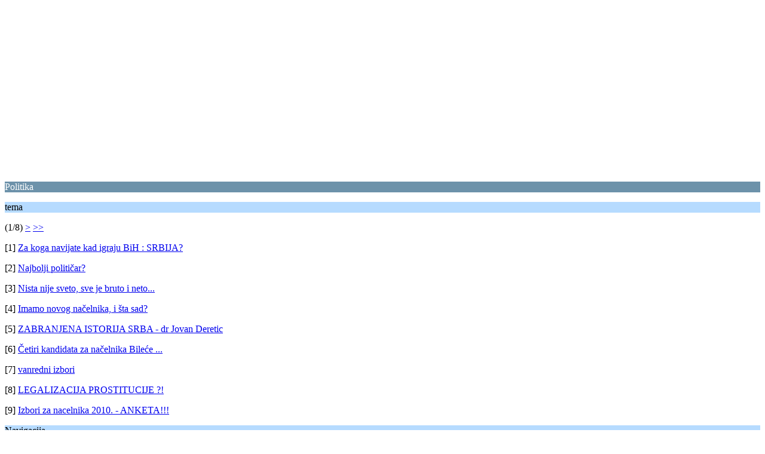

--- FILE ---
content_type: text/html; charset=UTF-8
request_url: https://www.bilecainfo.com/forum/index.php/board,27.0/wap2.html?PHPSESSID=s9kqmpp58mi0d46dd45g3aob53
body_size: 896
content:
<?xml version="1.0" encoding="UTF-8"?>
<!DOCTYPE html PUBLIC "-//WAPFORUM//DTD XHTML Mobile 1.0//EN" "http://www.wapforum.org/DTD/xhtml-mobile10.dtd">
<html xmlns="http://www.w3.org/1999/xhtml">
	<head>
		<title>Politika</title>
		<link rel="canonical" href="https://www.bilecainfo.com/forum/index.php?board=27.0" />
		<link rel="stylesheet" href="https://bilecainfo.com/forum/Themes/default/css/wireless.css" type="text/css" />
	</head>
	<body><!--Headers--><script async src="//pagead2.googlesyndication.com/pagead/js/adsbygoogle.js"></script>
<!-- bilecaforum5 -->
<ins class="adsbygoogle"
     style="display:block"
     data-ad-client="ca-pub-5200474662370554"
     data-ad-slot="9745431933"
     data-ad-format="auto"></ins>
<script>
(adsbygoogle = window.adsbygoogle || []).push({});
</script><!--End Headers-->
		<p class="catbg">Politika</p>
		<p class="titlebg">tema</p>
		<p class="windowbg">(1/8) <a href="https://www.bilecainfo.com/forum/index.php?PHPSESSID=s9kqmpp58mi0d46dd45g3aob53&amp;board=27.9;wap2">&gt;</a> <a href="https://www.bilecainfo.com/forum/index.php?PHPSESSID=s9kqmpp58mi0d46dd45g3aob53&amp;board=27.63;wap2">&gt;&gt;</a> </p>
		<p class="windowbg">[1] <a href="https://www.bilecainfo.com/forum/index.php?PHPSESSID=s9kqmpp58mi0d46dd45g3aob53&amp;topic=75.0;wap2" accesskey="1">Za koga navijate kad igraju BiH : SRBIJA?</a></p>
		<p class="windowbg">[2] <a href="https://www.bilecainfo.com/forum/index.php?PHPSESSID=s9kqmpp58mi0d46dd45g3aob53&amp;topic=74.0;wap2" accesskey="2">Najbolji političar?</a></p>
		<p class="windowbg">[3] <a href="https://www.bilecainfo.com/forum/index.php?PHPSESSID=s9kqmpp58mi0d46dd45g3aob53&amp;topic=1884.0;wap2" accesskey="3">Nista nije sveto, sve je bruto i neto...</a></p>
		<p class="windowbg">[4] <a href="https://www.bilecainfo.com/forum/index.php?PHPSESSID=s9kqmpp58mi0d46dd45g3aob53&amp;topic=2161.0;wap2" accesskey="4">Imamo novog načelnika, i šta sad?</a></p>
		<p class="windowbg">[5] <a href="https://www.bilecainfo.com/forum/index.php?PHPSESSID=s9kqmpp58mi0d46dd45g3aob53&amp;topic=1855.0;wap2" accesskey="5">ZABRANJENA ISTORIJA SRBA - dr Jovan Deretic</a></p>
		<p class="windowbg">[6] <a href="https://www.bilecainfo.com/forum/index.php?PHPSESSID=s9kqmpp58mi0d46dd45g3aob53&amp;topic=2114.0;wap2" accesskey="6">Četiri kandidata za načelnika Bileće ...</a></p>
		<p class="windowbg">[7] <a href="https://www.bilecainfo.com/forum/index.php?PHPSESSID=s9kqmpp58mi0d46dd45g3aob53&amp;topic=2142.0;wap2" accesskey="7">vanredni izbori</a></p>
		<p class="windowbg">[8] <a href="https://www.bilecainfo.com/forum/index.php?PHPSESSID=s9kqmpp58mi0d46dd45g3aob53&amp;topic=2079.0;wap2" accesskey="8">LEGALIZACIJA PROSTITUCIJE ?!</a></p>
		<p class="windowbg">[9] <a href="https://www.bilecainfo.com/forum/index.php?PHPSESSID=s9kqmpp58mi0d46dd45g3aob53&amp;topic=2147.0;wap2" accesskey="9">Izbori za nacelnika 2010. - ANKETA!!!</a></p>
		<p class="titlebg">Navigacija</p>
		<p class="windowbg">[0] <a href="https://www.bilecainfo.com/forum/index.php?PHPSESSID=s9kqmpp58mi0d46dd45g3aob53&amp;wap2" accesskey="0">Gore</a></p>
		<p class="windowbg">[#] <a href="https://www.bilecainfo.com/forum/index.php?PHPSESSID=s9kqmpp58mi0d46dd45g3aob53&amp;board=27.9;wap2" accesskey="#">Sledeća strana</a></p><!--Footers--><script async src="//pagead2.googlesyndication.com/pagead/js/adsbygoogle.js"></script>
<!-- bilecaforum5 -->
<ins class="adsbygoogle"
     style="display:block"
     data-ad-client="ca-pub-5200474662370554"
     data-ad-slot="9745431933"
     data-ad-format="auto"></ins>
<script>
(adsbygoogle = window.adsbygoogle || []).push({});
</script><!--End Footers-->
		<a href="https://www.bilecainfo.com/forum/index.php?PHPSESSID=s9kqmpp58mi0d46dd45g3aob53&amp;board=27.0;nowap" rel="nofollow">Idi na punu verziju</a>
	</body>
</html>

--- FILE ---
content_type: text/html; charset=utf-8
request_url: https://www.google.com/recaptcha/api2/aframe
body_size: 264
content:
<!DOCTYPE HTML><html><head><meta http-equiv="content-type" content="text/html; charset=UTF-8"></head><body><script nonce="21oR2dwf7s1X21gd6yOxUA">/** Anti-fraud and anti-abuse applications only. See google.com/recaptcha */ try{var clients={'sodar':'https://pagead2.googlesyndication.com/pagead/sodar?'};window.addEventListener("message",function(a){try{if(a.source===window.parent){var b=JSON.parse(a.data);var c=clients[b['id']];if(c){var d=document.createElement('img');d.src=c+b['params']+'&rc='+(localStorage.getItem("rc::a")?sessionStorage.getItem("rc::b"):"");window.document.body.appendChild(d);sessionStorage.setItem("rc::e",parseInt(sessionStorage.getItem("rc::e")||0)+1);localStorage.setItem("rc::h",'1769151226220');}}}catch(b){}});window.parent.postMessage("_grecaptcha_ready", "*");}catch(b){}</script></body></html>